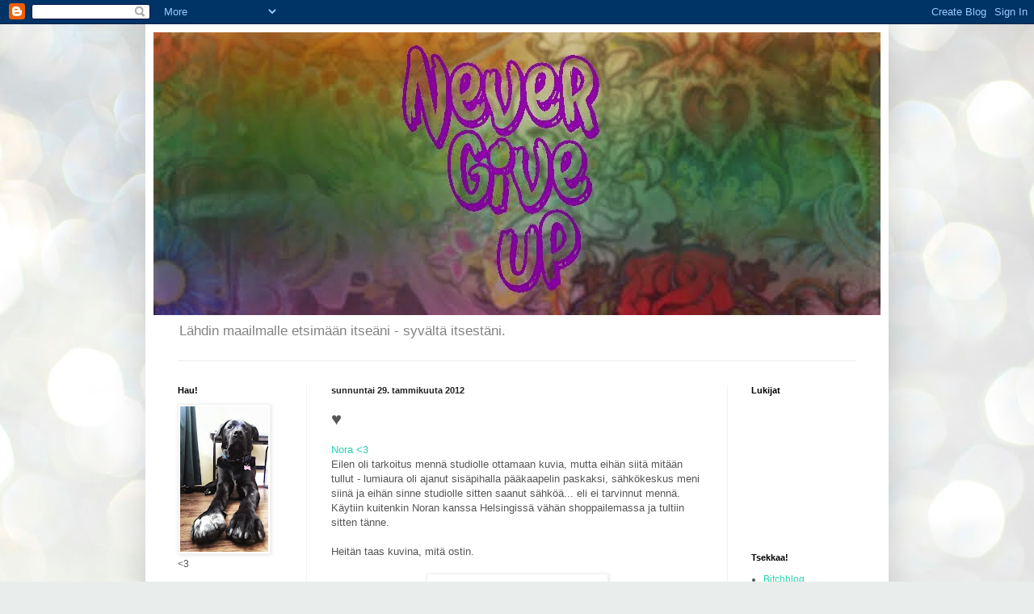

--- FILE ---
content_type: text/html; charset=UTF-8
request_url: https://ennaisfeelingdisturbed.blogspot.com/2012/01/blog-post.html
body_size: 16001
content:
<!DOCTYPE html>
<html class='v2' dir='ltr' lang='fi'>
<head>
<link href='https://www.blogger.com/static/v1/widgets/335934321-css_bundle_v2.css' rel='stylesheet' type='text/css'/>
<meta content='width=1100' name='viewport'/>
<meta content='text/html; charset=UTF-8' http-equiv='Content-Type'/>
<meta content='blogger' name='generator'/>
<link href='https://ennaisfeelingdisturbed.blogspot.com/favicon.ico' rel='icon' type='image/x-icon'/>
<link href='http://ennaisfeelingdisturbed.blogspot.com/2012/01/blog-post.html' rel='canonical'/>
<link rel="alternate" type="application/atom+xml" title="Never give up! - Atom" href="https://ennaisfeelingdisturbed.blogspot.com/feeds/posts/default" />
<link rel="alternate" type="application/rss+xml" title="Never give up! - RSS" href="https://ennaisfeelingdisturbed.blogspot.com/feeds/posts/default?alt=rss" />
<link rel="service.post" type="application/atom+xml" title="Never give up! - Atom" href="https://www.blogger.com/feeds/7805402078067446967/posts/default" />

<link rel="alternate" type="application/atom+xml" title="Never give up! - Atom" href="https://ennaisfeelingdisturbed.blogspot.com/feeds/4717900623463180686/comments/default" />
<!--Can't find substitution for tag [blog.ieCssRetrofitLinks]-->
<link href='http://4.bp.blogspot.com/-Z9j-Vj9LXFU/TyVGF4DxgvI/AAAAAAAAAdo/xV0L923PpL8/s320/IMG_6088.JPG' rel='image_src'/>
<meta content='http://ennaisfeelingdisturbed.blogspot.com/2012/01/blog-post.html' property='og:url'/>
<meta content='♥' property='og:title'/>
<meta content='Nora &lt;3  Eilen oli tarkoitus mennä studiolle ottamaan kuvia, mutta eihän siitä mitään tullut - lumiaura oli ajanut sisäpihalla pääkaapelin p...' property='og:description'/>
<meta content='//4.bp.blogspot.com/-Z9j-Vj9LXFU/TyVGF4DxgvI/AAAAAAAAAdo/xV0L923PpL8/w1200-h630-p-k-no-nu/IMG_6088.JPG' property='og:image'/>
<title>Never give up!: &#9829;</title>
<style id='page-skin-1' type='text/css'><!--
/*
-----------------------------------------------
Blogger Template Style
Name:     Simple
Designer: Blogger
URL:      www.blogger.com
----------------------------------------------- */
/* Content
----------------------------------------------- */
body {
font: normal normal 12px Arial, Tahoma, Helvetica, FreeSans, sans-serif;
color: #565656;
background: #e9edec url(//themes.googleusercontent.com/image?id=1SBilrALlXIPLRAelrnhYjgFyYa09ZeL8cdktIYuaRwQ3kEvcEX-Xz1NjKkrLjtsPxmc7) repeat fixed top center /* Credit: merrymoonmary (http://www.istockphoto.com/googleimages.php?id=10871280&platform=blogger) */;
padding: 0 40px 40px 40px;
}
html body .region-inner {
min-width: 0;
max-width: 100%;
width: auto;
}
h2 {
font-size: 22px;
}
a:link {
text-decoration:none;
color: #26d3b0;
}
a:visited {
text-decoration:none;
color: #929292;
}
a:hover {
text-decoration:underline;
color: #43ffe8;
}
.body-fauxcolumn-outer .fauxcolumn-inner {
background: transparent none repeat scroll top left;
_background-image: none;
}
.body-fauxcolumn-outer .cap-top {
position: absolute;
z-index: 1;
height: 400px;
width: 100%;
}
.body-fauxcolumn-outer .cap-top .cap-left {
width: 100%;
background: transparent none repeat-x scroll top left;
_background-image: none;
}
.content-outer {
-moz-box-shadow: 0 0 40px rgba(0, 0, 0, .15);
-webkit-box-shadow: 0 0 5px rgba(0, 0, 0, .15);
-goog-ms-box-shadow: 0 0 10px #333333;
box-shadow: 0 0 40px rgba(0, 0, 0, .15);
margin-bottom: 1px;
}
.content-inner {
padding: 10px 10px;
}
.content-inner {
background-color: #ffffff;
}
/* Header
----------------------------------------------- */
.header-outer {
background: transparent none repeat-x scroll 0 -400px;
_background-image: none;
}
.Header h1 {
font: normal normal 60px Arial, Tahoma, Helvetica, FreeSans, sans-serif;
color: #3dcaa1;
text-shadow: -1px -1px 1px rgba(0, 0, 0, .2);
}
.Header h1 a {
color: #3dcaa1;
}
.Header .description {
font-size: 140%;
color: #838383;
}
.header-inner .Header .titlewrapper {
padding: 22px 30px;
}
.header-inner .Header .descriptionwrapper {
padding: 0 30px;
}
/* Tabs
----------------------------------------------- */
.tabs-inner .section:first-child {
border-top: 1px solid #eeeeee;
}
.tabs-inner .section:first-child ul {
margin-top: -1px;
border-top: 1px solid #eeeeee;
border-left: 0 solid #eeeeee;
border-right: 0 solid #eeeeee;
}
.tabs-inner .widget ul {
background: #f8f8f8 url(https://resources.blogblog.com/blogblog/data/1kt/simple/gradients_light.png) repeat-x scroll 0 -800px;
_background-image: none;
border-bottom: 1px solid #eeeeee;
margin-top: 0;
margin-left: -30px;
margin-right: -30px;
}
.tabs-inner .widget li a {
display: inline-block;
padding: .6em 1em;
font: normal normal 14px Arial, Tahoma, Helvetica, FreeSans, sans-serif;
color: #a1a1a1;
border-left: 1px solid #ffffff;
border-right: 1px solid #eeeeee;
}
.tabs-inner .widget li:first-child a {
border-left: none;
}
.tabs-inner .widget li.selected a, .tabs-inner .widget li a:hover {
color: #000000;
background-color: #f1f1f1;
text-decoration: none;
}
/* Columns
----------------------------------------------- */
.main-outer {
border-top: 0 solid #f1f1f1;
}
.fauxcolumn-left-outer .fauxcolumn-inner {
border-right: 1px solid #f1f1f1;
}
.fauxcolumn-right-outer .fauxcolumn-inner {
border-left: 1px solid #f1f1f1;
}
/* Headings
----------------------------------------------- */
div.widget > h2,
div.widget h2.title {
margin: 0 0 1em 0;
font: normal bold 11px Arial, Tahoma, Helvetica, FreeSans, sans-serif;
color: #000000;
}
/* Widgets
----------------------------------------------- */
.widget .zippy {
color: #a1a1a1;
text-shadow: 2px 2px 1px rgba(0, 0, 0, .1);
}
.widget .popular-posts ul {
list-style: none;
}
/* Posts
----------------------------------------------- */
h2.date-header {
font: normal bold 11px Arial, Tahoma, Helvetica, FreeSans, sans-serif;
}
.date-header span {
background-color: transparent;
color: #222222;
padding: inherit;
letter-spacing: inherit;
margin: inherit;
}
.main-inner {
padding-top: 30px;
padding-bottom: 30px;
}
.main-inner .column-center-inner {
padding: 0 15px;
}
.main-inner .column-center-inner .section {
margin: 0 15px;
}
.post {
margin: 0 0 25px 0;
}
h3.post-title, .comments h4 {
font: normal normal 22px Arial, Tahoma, Helvetica, FreeSans, sans-serif;
margin: .75em 0 0;
}
.post-body {
font-size: 110%;
line-height: 1.4;
position: relative;
}
.post-body img, .post-body .tr-caption-container, .Profile img, .Image img,
.BlogList .item-thumbnail img {
padding: 2px;
background: #ffffff;
border: 1px solid #f1f1f1;
-moz-box-shadow: 1px 1px 5px rgba(0, 0, 0, .1);
-webkit-box-shadow: 1px 1px 5px rgba(0, 0, 0, .1);
box-shadow: 1px 1px 5px rgba(0, 0, 0, .1);
}
.post-body img, .post-body .tr-caption-container {
padding: 5px;
}
.post-body .tr-caption-container {
color: #222222;
}
.post-body .tr-caption-container img {
padding: 0;
background: transparent;
border: none;
-moz-box-shadow: 0 0 0 rgba(0, 0, 0, .1);
-webkit-box-shadow: 0 0 0 rgba(0, 0, 0, .1);
box-shadow: 0 0 0 rgba(0, 0, 0, .1);
}
.post-header {
margin: 0 0 1.5em;
line-height: 1.6;
font-size: 90%;
}
.post-footer {
margin: 20px -2px 0;
padding: 5px 10px;
color: #767676;
background-color: #fcfcfc;
border-bottom: 1px solid #f1f1f1;
line-height: 1.6;
font-size: 90%;
}
#comments .comment-author {
padding-top: 1.5em;
border-top: 1px solid #f1f1f1;
background-position: 0 1.5em;
}
#comments .comment-author:first-child {
padding-top: 0;
border-top: none;
}
.avatar-image-container {
margin: .2em 0 0;
}
#comments .avatar-image-container img {
border: 1px solid #f1f1f1;
}
/* Comments
----------------------------------------------- */
.comments .comments-content .icon.blog-author {
background-repeat: no-repeat;
background-image: url([data-uri]);
}
.comments .comments-content .loadmore a {
border-top: 1px solid #a1a1a1;
border-bottom: 1px solid #a1a1a1;
}
.comments .comment-thread.inline-thread {
background-color: #fcfcfc;
}
.comments .continue {
border-top: 2px solid #a1a1a1;
}
/* Accents
---------------------------------------------- */
.section-columns td.columns-cell {
border-left: 1px solid #f1f1f1;
}
.blog-pager {
background: transparent none no-repeat scroll top center;
}
.blog-pager-older-link, .home-link,
.blog-pager-newer-link {
background-color: #ffffff;
padding: 5px;
}
.footer-outer {
border-top: 0 dashed #bbbbbb;
}
/* Mobile
----------------------------------------------- */
body.mobile  {
background-size: auto;
}
.mobile .body-fauxcolumn-outer {
background: transparent none repeat scroll top left;
}
.mobile .body-fauxcolumn-outer .cap-top {
background-size: 100% auto;
}
.mobile .content-outer {
-webkit-box-shadow: 0 0 3px rgba(0, 0, 0, .15);
box-shadow: 0 0 3px rgba(0, 0, 0, .15);
}
.mobile .tabs-inner .widget ul {
margin-left: 0;
margin-right: 0;
}
.mobile .post {
margin: 0;
}
.mobile .main-inner .column-center-inner .section {
margin: 0;
}
.mobile .date-header span {
padding: 0.1em 10px;
margin: 0 -10px;
}
.mobile h3.post-title {
margin: 0;
}
.mobile .blog-pager {
background: transparent none no-repeat scroll top center;
}
.mobile .footer-outer {
border-top: none;
}
.mobile .main-inner, .mobile .footer-inner {
background-color: #ffffff;
}
.mobile-index-contents {
color: #565656;
}
.mobile-link-button {
background-color: #26d3b0;
}
.mobile-link-button a:link, .mobile-link-button a:visited {
color: #ffffff;
}
.mobile .tabs-inner .section:first-child {
border-top: none;
}
.mobile .tabs-inner .PageList .widget-content {
background-color: #f1f1f1;
color: #000000;
border-top: 1px solid #eeeeee;
border-bottom: 1px solid #eeeeee;
}
.mobile .tabs-inner .PageList .widget-content .pagelist-arrow {
border-left: 1px solid #eeeeee;
}

--></style>
<style id='template-skin-1' type='text/css'><!--
body {
min-width: 920px;
}
.content-outer, .content-fauxcolumn-outer, .region-inner {
min-width: 920px;
max-width: 920px;
_width: 920px;
}
.main-inner .columns {
padding-left: 190px;
padding-right: 190px;
}
.main-inner .fauxcolumn-center-outer {
left: 190px;
right: 190px;
/* IE6 does not respect left and right together */
_width: expression(this.parentNode.offsetWidth -
parseInt("190px") -
parseInt("190px") + 'px');
}
.main-inner .fauxcolumn-left-outer {
width: 190px;
}
.main-inner .fauxcolumn-right-outer {
width: 190px;
}
.main-inner .column-left-outer {
width: 190px;
right: 100%;
margin-left: -190px;
}
.main-inner .column-right-outer {
width: 190px;
margin-right: -190px;
}
#layout {
min-width: 0;
}
#layout .content-outer {
min-width: 0;
width: 800px;
}
#layout .region-inner {
min-width: 0;
width: auto;
}
body#layout div.add_widget {
padding: 8px;
}
body#layout div.add_widget a {
margin-left: 32px;
}
--></style>
<style>
    body {background-image:url(\/\/themes.googleusercontent.com\/image?id=1SBilrALlXIPLRAelrnhYjgFyYa09ZeL8cdktIYuaRwQ3kEvcEX-Xz1NjKkrLjtsPxmc7);}
    
@media (max-width: 200px) { body {background-image:url(\/\/themes.googleusercontent.com\/image?id=1SBilrALlXIPLRAelrnhYjgFyYa09ZeL8cdktIYuaRwQ3kEvcEX-Xz1NjKkrLjtsPxmc7&options=w200);}}
@media (max-width: 400px) and (min-width: 201px) { body {background-image:url(\/\/themes.googleusercontent.com\/image?id=1SBilrALlXIPLRAelrnhYjgFyYa09ZeL8cdktIYuaRwQ3kEvcEX-Xz1NjKkrLjtsPxmc7&options=w400);}}
@media (max-width: 800px) and (min-width: 401px) { body {background-image:url(\/\/themes.googleusercontent.com\/image?id=1SBilrALlXIPLRAelrnhYjgFyYa09ZeL8cdktIYuaRwQ3kEvcEX-Xz1NjKkrLjtsPxmc7&options=w800);}}
@media (max-width: 1200px) and (min-width: 801px) { body {background-image:url(\/\/themes.googleusercontent.com\/image?id=1SBilrALlXIPLRAelrnhYjgFyYa09ZeL8cdktIYuaRwQ3kEvcEX-Xz1NjKkrLjtsPxmc7&options=w1200);}}
/* Last tag covers anything over one higher than the previous max-size cap. */
@media (min-width: 1201px) { body {background-image:url(\/\/themes.googleusercontent.com\/image?id=1SBilrALlXIPLRAelrnhYjgFyYa09ZeL8cdktIYuaRwQ3kEvcEX-Xz1NjKkrLjtsPxmc7&options=w1600);}}
  </style>
<link href='https://www.blogger.com/dyn-css/authorization.css?targetBlogID=7805402078067446967&amp;zx=26efd4aa-6436-40c9-bdf6-af49c097d872' media='none' onload='if(media!=&#39;all&#39;)media=&#39;all&#39;' rel='stylesheet'/><noscript><link href='https://www.blogger.com/dyn-css/authorization.css?targetBlogID=7805402078067446967&amp;zx=26efd4aa-6436-40c9-bdf6-af49c097d872' rel='stylesheet'/></noscript>
<meta name='google-adsense-platform-account' content='ca-host-pub-1556223355139109'/>
<meta name='google-adsense-platform-domain' content='blogspot.com'/>

</head>
<body class='loading variant-pale'>
<div class='navbar section' id='navbar' name='Navigointipalkki'><div class='widget Navbar' data-version='1' id='Navbar1'><script type="text/javascript">
    function setAttributeOnload(object, attribute, val) {
      if(window.addEventListener) {
        window.addEventListener('load',
          function(){ object[attribute] = val; }, false);
      } else {
        window.attachEvent('onload', function(){ object[attribute] = val; });
      }
    }
  </script>
<div id="navbar-iframe-container"></div>
<script type="text/javascript" src="https://apis.google.com/js/platform.js"></script>
<script type="text/javascript">
      gapi.load("gapi.iframes:gapi.iframes.style.bubble", function() {
        if (gapi.iframes && gapi.iframes.getContext) {
          gapi.iframes.getContext().openChild({
              url: 'https://www.blogger.com/navbar/7805402078067446967?po\x3d4717900623463180686\x26origin\x3dhttps://ennaisfeelingdisturbed.blogspot.com',
              where: document.getElementById("navbar-iframe-container"),
              id: "navbar-iframe"
          });
        }
      });
    </script><script type="text/javascript">
(function() {
var script = document.createElement('script');
script.type = 'text/javascript';
script.src = '//pagead2.googlesyndication.com/pagead/js/google_top_exp.js';
var head = document.getElementsByTagName('head')[0];
if (head) {
head.appendChild(script);
}})();
</script>
</div></div>
<div class='body-fauxcolumns'>
<div class='fauxcolumn-outer body-fauxcolumn-outer'>
<div class='cap-top'>
<div class='cap-left'></div>
<div class='cap-right'></div>
</div>
<div class='fauxborder-left'>
<div class='fauxborder-right'></div>
<div class='fauxcolumn-inner'>
</div>
</div>
<div class='cap-bottom'>
<div class='cap-left'></div>
<div class='cap-right'></div>
</div>
</div>
</div>
<div class='content'>
<div class='content-fauxcolumns'>
<div class='fauxcolumn-outer content-fauxcolumn-outer'>
<div class='cap-top'>
<div class='cap-left'></div>
<div class='cap-right'></div>
</div>
<div class='fauxborder-left'>
<div class='fauxborder-right'></div>
<div class='fauxcolumn-inner'>
</div>
</div>
<div class='cap-bottom'>
<div class='cap-left'></div>
<div class='cap-right'></div>
</div>
</div>
</div>
<div class='content-outer'>
<div class='content-cap-top cap-top'>
<div class='cap-left'></div>
<div class='cap-right'></div>
</div>
<div class='fauxborder-left content-fauxborder-left'>
<div class='fauxborder-right content-fauxborder-right'></div>
<div class='content-inner'>
<header>
<div class='header-outer'>
<div class='header-cap-top cap-top'>
<div class='cap-left'></div>
<div class='cap-right'></div>
</div>
<div class='fauxborder-left header-fauxborder-left'>
<div class='fauxborder-right header-fauxborder-right'></div>
<div class='region-inner header-inner'>
<div class='header section' id='header' name='Otsikko'><div class='widget Header' data-version='1' id='Header1'>
<div id='header-inner'>
<a href='https://ennaisfeelingdisturbed.blogspot.com/' style='display: block'>
<img alt='Never give up!' height='350px; ' id='Header1_headerimg' src='https://blogger.googleusercontent.com/img/b/R29vZ2xl/AVvXsEhYBFitKkbWlK52IRmTSJo3-Z_Cwrf9u5LwbwKnqSKSDQ1g_iwTvzm_DmLQh3thXU9Ly7CvNnFtf1V7dRhLjcoutZnxgQuGvC32hZoRDpVPjsl9g24rvKZyP0hCpsj5B7DiGC0MszFRxco/s900/olbanner.jpg' style='display: block' width='900px; '/>
</a>
<div class='descriptionwrapper'>
<p class='description'><span>Lähdin maailmalle etsimään itseäni - syvältä itsestäni. </span></p>
</div>
</div>
</div></div>
</div>
</div>
<div class='header-cap-bottom cap-bottom'>
<div class='cap-left'></div>
<div class='cap-right'></div>
</div>
</div>
</header>
<div class='tabs-outer'>
<div class='tabs-cap-top cap-top'>
<div class='cap-left'></div>
<div class='cap-right'></div>
</div>
<div class='fauxborder-left tabs-fauxborder-left'>
<div class='fauxborder-right tabs-fauxborder-right'></div>
<div class='region-inner tabs-inner'>
<div class='tabs no-items section' id='crosscol' name='Kaikki sarakkeet'></div>
<div class='tabs no-items section' id='crosscol-overflow' name='Cross-Column 2'></div>
</div>
</div>
<div class='tabs-cap-bottom cap-bottom'>
<div class='cap-left'></div>
<div class='cap-right'></div>
</div>
</div>
<div class='main-outer'>
<div class='main-cap-top cap-top'>
<div class='cap-left'></div>
<div class='cap-right'></div>
</div>
<div class='fauxborder-left main-fauxborder-left'>
<div class='fauxborder-right main-fauxborder-right'></div>
<div class='region-inner main-inner'>
<div class='columns fauxcolumns'>
<div class='fauxcolumn-outer fauxcolumn-center-outer'>
<div class='cap-top'>
<div class='cap-left'></div>
<div class='cap-right'></div>
</div>
<div class='fauxborder-left'>
<div class='fauxborder-right'></div>
<div class='fauxcolumn-inner'>
</div>
</div>
<div class='cap-bottom'>
<div class='cap-left'></div>
<div class='cap-right'></div>
</div>
</div>
<div class='fauxcolumn-outer fauxcolumn-left-outer'>
<div class='cap-top'>
<div class='cap-left'></div>
<div class='cap-right'></div>
</div>
<div class='fauxborder-left'>
<div class='fauxborder-right'></div>
<div class='fauxcolumn-inner'>
</div>
</div>
<div class='cap-bottom'>
<div class='cap-left'></div>
<div class='cap-right'></div>
</div>
</div>
<div class='fauxcolumn-outer fauxcolumn-right-outer'>
<div class='cap-top'>
<div class='cap-left'></div>
<div class='cap-right'></div>
</div>
<div class='fauxborder-left'>
<div class='fauxborder-right'></div>
<div class='fauxcolumn-inner'>
</div>
</div>
<div class='cap-bottom'>
<div class='cap-left'></div>
<div class='cap-right'></div>
</div>
</div>
<!-- corrects IE6 width calculation -->
<div class='columns-inner'>
<div class='column-center-outer'>
<div class='column-center-inner'>
<div class='main section' id='main' name='Ensisijainen'><div class='widget Blog' data-version='1' id='Blog1'>
<div class='blog-posts hfeed'>

          <div class="date-outer">
        
<h2 class='date-header'><span>sunnuntai 29. tammikuuta 2012</span></h2>

          <div class="date-posts">
        
<div class='post-outer'>
<div class='post hentry uncustomized-post-template' itemprop='blogPost' itemscope='itemscope' itemtype='http://schema.org/BlogPosting'>
<meta content='http://4.bp.blogspot.com/-Z9j-Vj9LXFU/TyVGF4DxgvI/AAAAAAAAAdo/xV0L923PpL8/s320/IMG_6088.JPG' itemprop='image_url'/>
<meta content='7805402078067446967' itemprop='blogId'/>
<meta content='4717900623463180686' itemprop='postId'/>
<a name='4717900623463180686'></a>
<h3 class='post-title entry-title' itemprop='name'>
&#9829;
</h3>
<div class='post-header'>
<div class='post-header-line-1'></div>
</div>
<div class='post-body entry-content' id='post-body-4717900623463180686' itemprop='description articleBody'>
<a href="http://norasneverneverland.blogspot.com/" target="_blank">Nora &lt;3</a><br />
Eilen oli tarkoitus mennä studiolle ottamaan kuvia, mutta eihän siitä mitään tullut - lumiaura oli ajanut sisäpihalla pääkaapelin paskaksi, sähkökeskus meni siinä ja eihän sinne studiolle sitten saanut sähköä... eli ei tarvinnut mennä. Käytiin kuitenkin Noran kanssa Helsingissä vähän shoppailemassa ja tultiin sitten tänne.<br />
<br />
Heitän taas kuvina, mitä ostin.<br />
<br />
<div class="separator" style="clear: both; text-align: center;"></div><div class="separator" style="clear: both; text-align: center;"><a href="//4.bp.blogspot.com/-Z9j-Vj9LXFU/TyVGF4DxgvI/AAAAAAAAAdo/xV0L923PpL8/s1600/IMG_6088.JPG" imageanchor="1" style="margin-left: 1em; margin-right: 1em;"><img border="0" height="320" src="//4.bp.blogspot.com/-Z9j-Vj9LXFU/TyVGF4DxgvI/AAAAAAAAAdo/xV0L923PpL8/s320/IMG_6088.JPG" width="213"></a></div><div class="separator" style="clear: both; text-align: center;"><i>Sulkarannekoru, Bijou Brigitte. Tykkään kovasti.</i></div><div class="separator" style="clear: both; text-align: center;"><i><br />
</i></div><br />
<div class="separator" style="clear: both; text-align: center;">&nbsp;<a href="//3.bp.blogspot.com/-TGOYZ9lNTs8/TyVGPPLU0WI/AAAAAAAAAeA/Hn7a_-reThw/s1600/IMG_6114.JPG" imageanchor="1" style="margin-left: 1em; margin-right: 1em; text-align: left;"><img border="0" height="213" src="//3.bp.blogspot.com/-TGOYZ9lNTs8/TyVGPPLU0WI/AAAAAAAAAeA/Hn7a_-reThw/s320/IMG_6114.JPG" width="320"></a></div><div class="separator" style="clear: both; text-align: center;"><i>3 rengasparin korvissetti, Bijou Brigitte.</i></div><br />
<div class="separator" style="clear: both; text-align: center;"></div><div class="separator" style="clear: both; text-align: center;"><a href="//3.bp.blogspot.com/-Ghz5Ur6Bv1Y/TyVGUKvkIYI/AAAAAAAAAeQ/9pQEnzARoCM/s1600/IMG_6116.JPG" imageanchor="1" style="margin-left: 1em; margin-right: 1em;"><img border="0" height="213" src="//3.bp.blogspot.com/-Ghz5Ur6Bv1Y/TyVGUKvkIYI/AAAAAAAAAeQ/9pQEnzARoCM/s320/IMG_6116.JPG" width="320"></a></div><div class="separator" style="clear: both; text-align: center;"><i>Tekokuitupidennykset, Cybershop.</i></div><div class="separator" style="clear: both; text-align: center;"><i><br />
</i></div><a href="https://blogger.googleusercontent.com/img/b/R29vZ2xl/AVvXsEgAg6oyJelY454Q5LvrnyQmhdOmWCAVjR9B5-e-dXeGR9OrfhxIBd1d3-E02zmY6opvIYUDnvbZrhgITOW6YVeBIUNvor7v0JQXj29CAZPtq-7ZpTevGUYjEkv-yziAUOjwx0dGq5y4vmI/s1600/IMG_6115.JPG" imageanchor="1" style="margin-left: 1em; margin-right: 1em;"><img border="0" height="213" src="https://blogger.googleusercontent.com/img/b/R29vZ2xl/AVvXsEgAg6oyJelY454Q5LvrnyQmhdOmWCAVjR9B5-e-dXeGR9OrfhxIBd1d3-E02zmY6opvIYUDnvbZrhgITOW6YVeBIUNvor7v0JQXj29CAZPtq-7ZpTevGUYjEkv-yziAUOjwx0dGq5y4vmI/s320/IMG_6115.JPG" width="320" /></a><br />
<div class="separator" style="clear: both; text-align: center;"><i>Doll face -iltalaukku, Morticia.</i></div><div class="separator" style="clear: both; text-align: center;"><i><br />
</i></div><div class="separator" style="clear: both; text-align: center;"></div><div class="separator" style="clear: both; text-align: center;"><a href="https://blogger.googleusercontent.com/img/b/R29vZ2xl/AVvXsEhJAqW6SjUeJh50g1-hpxoLKhIAMCs-oKLrUF3Z99YBoBnCwRMf5fnzvPJo61hlmRpvyl7Zh928HEfyxMLcfUCHtoBXIZ9s4txRUSWppFtVSYBnguLcRVuOE3oucOvXP1m55UPHTBkNavc/s1600/IMG_6121.jpg" imageanchor="1" style="margin-left: 1em; margin-right: 1em;"><img border="0" height="320" src="https://blogger.googleusercontent.com/img/b/R29vZ2xl/AVvXsEhJAqW6SjUeJh50g1-hpxoLKhIAMCs-oKLrUF3Z99YBoBnCwRMf5fnzvPJo61hlmRpvyl7Zh928HEfyxMLcfUCHtoBXIZ9s4txRUSWppFtVSYBnguLcRVuOE3oucOvXP1m55UPHTBkNavc/s320/IMG_6121.jpg" width="213" /></a></div><br />
<div class="separator" style="clear: both; text-align: center;"><a href="https://blogger.googleusercontent.com/img/b/R29vZ2xl/AVvXsEiWNuHouYcwvBcPuhFJgDW2LDxLHGVxHyY9wcK4a1qXJiW5gzty2tmt2lGPhqW4PeBLOU2FN9ht9sNLN-efd5ZxwOmAc6X-FaHrwCi2WukInXNH2Pcd9dUegyGZnwfDsu0K1U3KQK1L9mE/s1600/IMG_6111.JPG" imageanchor="1" style="margin-left: 1em; margin-right: 1em;"><img border="0" height="320" src="https://blogger.googleusercontent.com/img/b/R29vZ2xl/AVvXsEiWNuHouYcwvBcPuhFJgDW2LDxLHGVxHyY9wcK4a1qXJiW5gzty2tmt2lGPhqW4PeBLOU2FN9ht9sNLN-efd5ZxwOmAc6X-FaHrwCi2WukInXNH2Pcd9dUegyGZnwfDsu0K1U3KQK1L9mE/s320/IMG_6111.JPG" width="213" /></a></div><div class="separator" style="clear: both; text-align: center;"><i>Hattu -hiuskoriste, Bijou Brigitte.</i></div><div class="separator" style="clear: both; text-align: center;"><i><br />
</i></div><div class="separator" style="clear: both; text-align: center;"><a href="//3.bp.blogspot.com/-YpphCSmpCsU/TyVGJMQAaKI/AAAAAAAAAdw/u_VuxCHRWRE/s1600/IMG_6110.JPG" imageanchor="1" style="margin-left: 1em; margin-right: 1em;"><img border="0" height="213" src="//3.bp.blogspot.com/-YpphCSmpCsU/TyVGJMQAaKI/AAAAAAAAAdw/u_VuxCHRWRE/s320/IMG_6110.JPG" width="320"></a></div><div class="separator" style="clear: both; text-align: center;"><i>Nappikaulakoru, Cybershop.</i></div><br />
<div style="text-align: center;">Lisäksi ostin vielä hameen vanhojen tansseihin ja 3 purkkia white toner -hiusväriä.</div><div style="text-align: center;"><br />
</div><div style="text-align: center;">Tultiin sitten Helsingistä mun luokse ja tehtiin vähän ruokaa ja aloteltiin.</div><div style="text-align: center;">Ruokana kasviswokkia kastikkeella ja patonkeja. Nomomom!</div><div class="separator" style="clear: both; text-align: center;"><a href="//4.bp.blogspot.com/-t57KIEWv-oY/TyVIjXVihfI/AAAAAAAAAeg/DvzO-cJJiU4/s1600/IMG_6084.JPG" imageanchor="1" style="margin-left: 1em; margin-right: 1em;"><img border="0" height="213" src="//4.bp.blogspot.com/-t57KIEWv-oY/TyVIjXVihfI/AAAAAAAAAeg/DvzO-cJJiU4/s320/IMG_6084.JPG" width="320"></a></div><div class="separator" style="clear: both; text-align: center;"><br />
</div><div class="separator" style="clear: both; text-align: center;">Poseerattiin myös Pekan kanssa:</div><div class="separator" style="clear: both; text-align: center;"><a href="https://blogger.googleusercontent.com/img/b/R29vZ2xl/AVvXsEhPmB6WxsMiPhHq7JFjMkDKbYwxq7dD6YzCQyJyBUBiA8m2f8XDowSzJIP52yScgiD8Ka28Z-7f8uo92uHmmN4DfdhzOZR-Ef8qJfT_v0aXViFiQFuwu9T8YyFoBL3HYblNP130XOt5lec/s1600/ennanoora+jee.jpg" imageanchor="1" style="margin-left: 1em; margin-right: 1em;"><img border="0" height="213" src="https://blogger.googleusercontent.com/img/b/R29vZ2xl/AVvXsEhPmB6WxsMiPhHq7JFjMkDKbYwxq7dD6YzCQyJyBUBiA8m2f8XDowSzJIP52yScgiD8Ka28Z-7f8uo92uHmmN4DfdhzOZR-Ef8qJfT_v0aXViFiQFuwu9T8YyFoBL3HYblNP130XOt5lec/s320/ennanoora+jee.jpg" width="320" /></a></div><div class="separator" style="clear: both; text-align: center;"><br />
</div><div class="separator" style="clear: both; text-align: center;">Pakko muuten hehkuttaa, noi farkut on menneet mulle viimeksi jalkaan seiskaluokan alussa. JA NYT NE MAHTUU!! Oli ihan helvetin hyvä fiilis ku kokeilin eilen piruuttani et kuinka paljon ne on vielä liian pienet ja nappi menikin kiinni eikä reisistä ollu tiukkaa :o&nbsp;</div><div class="separator" style="clear: both; text-align: center;">Oon niin ylpee!</div><div class="separator" style="clear: both; text-align: center;"><a href="https://blogger.googleusercontent.com/img/b/R29vZ2xl/AVvXsEgiRwtzVkxEOV76uzbIvytmBqj2zJB9TzRLnCmutZSHD6EIGA9SWUYxskEOfb_VLm4lkFIUrIFsZg3HN2AQ8fss6RIisYPJ39RRCYDgYZ8MTjLEAGvz18WfFzE_zVCMFSZ4JJEGrlkY_7U/s1600/llllol.jpg" imageanchor="1" style="margin-left: 1em; margin-right: 1em;"><img border="0" height="320" src="https://blogger.googleusercontent.com/img/b/R29vZ2xl/AVvXsEgiRwtzVkxEOV76uzbIvytmBqj2zJB9TzRLnCmutZSHD6EIGA9SWUYxskEOfb_VLm4lkFIUrIFsZg3HN2AQ8fss6RIisYPJ39RRCYDgYZ8MTjLEAGvz18WfFzE_zVCMFSZ4JJEGrlkY_7U/s320/llllol.jpg" width="134" /></a></div><div class="separator" style="clear: both; text-align: center;">Pidennyksetkin päässeet heti päähän.</div><div class="separator" style="clear: both; text-align: center;"><br />
</div><div class="separator" style="clear: both; text-align: left;">Perjantaina sairaalalla sain uuden astmalääkereseptin ja lausunto menee taas Kelaan, eli erityiskorvattavuus jatkuu. Selkeä astma edelleen. Ei oo kovin kivaa kyllä se.</div><div class="separator" style="clear: both; text-align: left;"><br />
</div><div class="separator" style="clear: both; text-align: left;">Sain myös kokeiluun kilpirauhaslääkkeet, jos ne auttaa huomattavasti mun oloa niin sittenhän pitää tulla siihen tulokseen, että se on se vajaatoiminta mikä mua vainoaa.</div><div class="separator" style="clear: both; text-align: left;"><br />
</div><div class="separator" style="clear: both; text-align: left;">Mutta niin, mentiin Noran kanssa sitten baareilemaan, Zoomiin, Medariin ja Klubille eksyttiin :) Sieltä sitten pizzerian kautta kotiin taksilla... saatiin taksiseuraksi kaksi jotakin parikymppistä jätkää, maksoivat 2/3 taksista niin mikäpä siinä :D</div><div class="separator" style="clear: both; text-align: left;"><br />
</div><div class="separator" style="clear: both; text-align: left;">Kiva ilta oli kyllä, näitä lisää!! &lt;3</div>
<div style='clear: both;'></div>
</div>
<div class='post-footer'>
<div class='post-footer-line post-footer-line-1'>
<span class='post-author vcard'>
Lähettänyt
<span class='fn' itemprop='author' itemscope='itemscope' itemtype='http://schema.org/Person'>
<meta content='https://www.blogger.com/profile/16302632436232996315' itemprop='url'/>
<a class='g-profile' href='https://www.blogger.com/profile/16302632436232996315' rel='author' title='author profile'>
<span itemprop='name'>Enna</span>
</a>
</span>
</span>
<span class='post-timestamp'>
klo
<meta content='http://ennaisfeelingdisturbed.blogspot.com/2012/01/blog-post.html' itemprop='url'/>
<a class='timestamp-link' href='https://ennaisfeelingdisturbed.blogspot.com/2012/01/blog-post.html' rel='bookmark' title='permanent link'><abbr class='published' itemprop='datePublished' title='2012-01-29T15:35:00+02:00'>29.1.12</abbr></a>
</span>
<span class='post-comment-link'>
</span>
<span class='post-icons'>
<span class='item-control blog-admin pid-1131632899'>
<a href='https://www.blogger.com/post-edit.g?blogID=7805402078067446967&postID=4717900623463180686&from=pencil' title='Muokkaa tekstiä'>
<img alt='' class='icon-action' height='18' src='https://resources.blogblog.com/img/icon18_edit_allbkg.gif' width='18'/>
</a>
</span>
</span>
<div class='post-share-buttons goog-inline-block'>
<a class='goog-inline-block share-button sb-email' href='https://www.blogger.com/share-post.g?blogID=7805402078067446967&postID=4717900623463180686&target=email' target='_blank' title='Kohteen lähettäminen sähköpostitse'><span class='share-button-link-text'>Kohteen lähettäminen sähköpostitse</span></a><a class='goog-inline-block share-button sb-blog' href='https://www.blogger.com/share-post.g?blogID=7805402078067446967&postID=4717900623463180686&target=blog' onclick='window.open(this.href, "_blank", "height=270,width=475"); return false;' target='_blank' title='Bloggaa tästä!'><span class='share-button-link-text'>Bloggaa tästä!</span></a><a class='goog-inline-block share-button sb-twitter' href='https://www.blogger.com/share-post.g?blogID=7805402078067446967&postID=4717900623463180686&target=twitter' target='_blank' title='Jaa X:ssä'><span class='share-button-link-text'>Jaa X:ssä</span></a><a class='goog-inline-block share-button sb-facebook' href='https://www.blogger.com/share-post.g?blogID=7805402078067446967&postID=4717900623463180686&target=facebook' onclick='window.open(this.href, "_blank", "height=430,width=640"); return false;' target='_blank' title='Jaa Facebookiin'><span class='share-button-link-text'>Jaa Facebookiin</span></a><a class='goog-inline-block share-button sb-pinterest' href='https://www.blogger.com/share-post.g?blogID=7805402078067446967&postID=4717900623463180686&target=pinterest' target='_blank' title='Jaa Pinterestiin'><span class='share-button-link-text'>Jaa Pinterestiin</span></a>
</div>
</div>
<div class='post-footer-line post-footer-line-2'>
<span class='post-labels'>
</span>
</div>
<div class='post-footer-line post-footer-line-3'>
<span class='post-location'>
</span>
</div>
</div>
</div>
<div class='comments' id='comments'>
<a name='comments'></a>
<h4>1 kommentti:</h4>
<div class='comments-content'>
<script async='async' src='' type='text/javascript'></script>
<script type='text/javascript'>
    (function() {
      var items = null;
      var msgs = null;
      var config = {};

// <![CDATA[
      var cursor = null;
      if (items && items.length > 0) {
        cursor = parseInt(items[items.length - 1].timestamp) + 1;
      }

      var bodyFromEntry = function(entry) {
        var text = (entry &&
                    ((entry.content && entry.content.$t) ||
                     (entry.summary && entry.summary.$t))) ||
            '';
        if (entry && entry.gd$extendedProperty) {
          for (var k in entry.gd$extendedProperty) {
            if (entry.gd$extendedProperty[k].name == 'blogger.contentRemoved') {
              return '<span class="deleted-comment">' + text + '</span>';
            }
          }
        }
        return text;
      }

      var parse = function(data) {
        cursor = null;
        var comments = [];
        if (data && data.feed && data.feed.entry) {
          for (var i = 0, entry; entry = data.feed.entry[i]; i++) {
            var comment = {};
            // comment ID, parsed out of the original id format
            var id = /blog-(\d+).post-(\d+)/.exec(entry.id.$t);
            comment.id = id ? id[2] : null;
            comment.body = bodyFromEntry(entry);
            comment.timestamp = Date.parse(entry.published.$t) + '';
            if (entry.author && entry.author.constructor === Array) {
              var auth = entry.author[0];
              if (auth) {
                comment.author = {
                  name: (auth.name ? auth.name.$t : undefined),
                  profileUrl: (auth.uri ? auth.uri.$t : undefined),
                  avatarUrl: (auth.gd$image ? auth.gd$image.src : undefined)
                };
              }
            }
            if (entry.link) {
              if (entry.link[2]) {
                comment.link = comment.permalink = entry.link[2].href;
              }
              if (entry.link[3]) {
                var pid = /.*comments\/default\/(\d+)\?.*/.exec(entry.link[3].href);
                if (pid && pid[1]) {
                  comment.parentId = pid[1];
                }
              }
            }
            comment.deleteclass = 'item-control blog-admin';
            if (entry.gd$extendedProperty) {
              for (var k in entry.gd$extendedProperty) {
                if (entry.gd$extendedProperty[k].name == 'blogger.itemClass') {
                  comment.deleteclass += ' ' + entry.gd$extendedProperty[k].value;
                } else if (entry.gd$extendedProperty[k].name == 'blogger.displayTime') {
                  comment.displayTime = entry.gd$extendedProperty[k].value;
                }
              }
            }
            comments.push(comment);
          }
        }
        return comments;
      };

      var paginator = function(callback) {
        if (hasMore()) {
          var url = config.feed + '?alt=json&v=2&orderby=published&reverse=false&max-results=50';
          if (cursor) {
            url += '&published-min=' + new Date(cursor).toISOString();
          }
          window.bloggercomments = function(data) {
            var parsed = parse(data);
            cursor = parsed.length < 50 ? null
                : parseInt(parsed[parsed.length - 1].timestamp) + 1
            callback(parsed);
            window.bloggercomments = null;
          }
          url += '&callback=bloggercomments';
          var script = document.createElement('script');
          script.type = 'text/javascript';
          script.src = url;
          document.getElementsByTagName('head')[0].appendChild(script);
        }
      };
      var hasMore = function() {
        return !!cursor;
      };
      var getMeta = function(key, comment) {
        if ('iswriter' == key) {
          var matches = !!comment.author
              && comment.author.name == config.authorName
              && comment.author.profileUrl == config.authorUrl;
          return matches ? 'true' : '';
        } else if ('deletelink' == key) {
          return config.baseUri + '/comment/delete/'
               + config.blogId + '/' + comment.id;
        } else if ('deleteclass' == key) {
          return comment.deleteclass;
        }
        return '';
      };

      var replybox = null;
      var replyUrlParts = null;
      var replyParent = undefined;

      var onReply = function(commentId, domId) {
        if (replybox == null) {
          // lazily cache replybox, and adjust to suit this style:
          replybox = document.getElementById('comment-editor');
          if (replybox != null) {
            replybox.height = '250px';
            replybox.style.display = 'block';
            replyUrlParts = replybox.src.split('#');
          }
        }
        if (replybox && (commentId !== replyParent)) {
          replybox.src = '';
          document.getElementById(domId).insertBefore(replybox, null);
          replybox.src = replyUrlParts[0]
              + (commentId ? '&parentID=' + commentId : '')
              + '#' + replyUrlParts[1];
          replyParent = commentId;
        }
      };

      var hash = (window.location.hash || '#').substring(1);
      var startThread, targetComment;
      if (/^comment-form_/.test(hash)) {
        startThread = hash.substring('comment-form_'.length);
      } else if (/^c[0-9]+$/.test(hash)) {
        targetComment = hash.substring(1);
      }

      // Configure commenting API:
      var configJso = {
        'maxDepth': config.maxThreadDepth
      };
      var provider = {
        'id': config.postId,
        'data': items,
        'loadNext': paginator,
        'hasMore': hasMore,
        'getMeta': getMeta,
        'onReply': onReply,
        'rendered': true,
        'initComment': targetComment,
        'initReplyThread': startThread,
        'config': configJso,
        'messages': msgs
      };

      var render = function() {
        if (window.goog && window.goog.comments) {
          var holder = document.getElementById('comment-holder');
          window.goog.comments.render(holder, provider);
        }
      };

      // render now, or queue to render when library loads:
      if (window.goog && window.goog.comments) {
        render();
      } else {
        window.goog = window.goog || {};
        window.goog.comments = window.goog.comments || {};
        window.goog.comments.loadQueue = window.goog.comments.loadQueue || [];
        window.goog.comments.loadQueue.push(render);
      }
    })();
// ]]>
  </script>
<div id='comment-holder'>
<div class="comment-thread toplevel-thread"><ol id="top-ra"><li class="comment" id="c6665331174379668535"><div class="avatar-image-container"><img src="//blogger.googleusercontent.com/img/b/R29vZ2xl/AVvXsEiwNfoX3R4WMg_WPkmaQOiXt1eUOIwYfwlWwOkx0yT8IhVNvcwEigDaj1243RpvbOPYz8_v3ZZjiYcaItuhq2AxavN5HL83IJwgyhCHzFP0H1K7GCPwXU2Yzhwk2pZZkQ/s45-c/1000273_10201434978458174_1350451602_n.jpg" alt=""/></div><div class="comment-block"><div class="comment-header"><cite class="user"><a href="https://www.blogger.com/profile/09893720055362530683" rel="nofollow">Noora Maria</a></cite><span class="icon user "></span><span class="datetime secondary-text"><a rel="nofollow" href="https://ennaisfeelingdisturbed.blogspot.com/2012/01/blog-post.html?showComment=1327865495875#c6665331174379668535">29. tammikuuta 2012 klo 21.31</a></span></div><p class="comment-content">!! &lt;3</p><span class="comment-actions secondary-text"><a class="comment-reply" target="_self" data-comment-id="6665331174379668535">Vastaa</a><span class="item-control blog-admin blog-admin pid-1250880786"><a target="_self" href="https://www.blogger.com/comment/delete/7805402078067446967/6665331174379668535">Poista</a></span></span></div><div class="comment-replies"><div id="c6665331174379668535-rt" class="comment-thread inline-thread hidden"><span class="thread-toggle thread-expanded"><span class="thread-arrow"></span><span class="thread-count"><a target="_self">Vastaukset</a></span></span><ol id="c6665331174379668535-ra" class="thread-chrome thread-expanded"><div></div><div id="c6665331174379668535-continue" class="continue"><a class="comment-reply" target="_self" data-comment-id="6665331174379668535">Vastaa</a></div></ol></div></div><div class="comment-replybox-single" id="c6665331174379668535-ce"></div></li></ol><div id="top-continue" class="continue"><a class="comment-reply" target="_self">Lisää kommentti</a></div><div class="comment-replybox-thread" id="top-ce"></div><div class="loadmore hidden" data-post-id="4717900623463180686"><a target="_self">Lataa lisää...</a></div></div>
</div>
</div>
<p class='comment-footer'>
<div class='comment-form'>
<a name='comment-form'></a>
<p>
</p>
<a href='https://www.blogger.com/comment/frame/7805402078067446967?po=4717900623463180686&hl=fi&saa=85391&origin=https://ennaisfeelingdisturbed.blogspot.com' id='comment-editor-src'></a>
<iframe allowtransparency='true' class='blogger-iframe-colorize blogger-comment-from-post' frameborder='0' height='410px' id='comment-editor' name='comment-editor' src='' width='100%'></iframe>
<script src='https://www.blogger.com/static/v1/jsbin/2830521187-comment_from_post_iframe.js' type='text/javascript'></script>
<script type='text/javascript'>
      BLOG_CMT_createIframe('https://www.blogger.com/rpc_relay.html');
    </script>
</div>
</p>
<div id='backlinks-container'>
<div id='Blog1_backlinks-container'>
</div>
</div>
</div>
</div>

        </div></div>
      
</div>
<div class='blog-pager' id='blog-pager'>
<span id='blog-pager-newer-link'>
<a class='blog-pager-newer-link' href='https://ennaisfeelingdisturbed.blogspot.com/2012/02/sick.html' id='Blog1_blog-pager-newer-link' title='Uudempi teksti'>Uudempi teksti</a>
</span>
<span id='blog-pager-older-link'>
<a class='blog-pager-older-link' href='https://ennaisfeelingdisturbed.blogspot.com/2012/01/rip.html' id='Blog1_blog-pager-older-link' title='Vanhempi viesti'>Vanhempi viesti</a>
</span>
<a class='home-link' href='https://ennaisfeelingdisturbed.blogspot.com/'>Etusivu</a>
</div>
<div class='clear'></div>
<div class='post-feeds'>
<div class='feed-links'>
Tilaa:
<a class='feed-link' href='https://ennaisfeelingdisturbed.blogspot.com/feeds/4717900623463180686/comments/default' target='_blank' type='application/atom+xml'>Lähetä kommentteja (Atom)</a>
</div>
</div>
</div></div>
</div>
</div>
<div class='column-left-outer'>
<div class='column-left-inner'>
<aside>
<div class='sidebar section' id='sidebar-left-1'><div class='widget Image' data-version='1' id='Image2'>
<h2>Hau!</h2>
<div class='widget-content'>
<img alt='Hau!' height='180' id='Image2_img' src='https://blogger.googleusercontent.com/img/b/R29vZ2xl/AVvXsEhtmpHuQTCUn2KlRNKl5w-TI6PgXl4jtTIs9wtPKybF29neVDxTvvsK6fiheva27IuzU3SfpxRaBYrZsmy-oS4ban4jzQjHKrg6-SMNCsGzpcqRXe0B_DktVfsSKK1m1uKly3MkVP1JdyY/s180/rrreksuuu.jpg' width='109'/>
<br/>
<span class='caption'><3</span>
</div>
<div class='clear'></div>
</div><div class='widget PageList' data-version='1' id='PageList1'>
<h2>Sivut</h2>
<div class='widget-content'>
<ul>
<li>
<a href='https://ennaisfeelingdisturbed.blogspot.com/'>Etusivu</a>
</li>
<li>
<a href='https://ennaisfeelingdisturbed.blogspot.com/p/sakkiolio.html'>Säkkiolio</a>
</li>
</ul>
<div class='clear'></div>
</div>
</div><div class='widget Image' data-version='1' id='Image1'>
<h2>Kaiken takana on nainen</h2>
<div class='widget-content'>
<img alt='Kaiken takana on nainen' height='153' id='Image1_img' src='https://blogger.googleusercontent.com/img/b/R29vZ2xl/AVvXsEit0hFKd4nOPCap5NWq7Lcp48fy6iilBLUb9gHkSNLdkQQoNH247CtBUEjz9kYHzGj7B2qb-3i3vbrnzIMgHk1v4N3EiHg5GnZwMp3FLsG4Vzbhyphenhyphen6AQ2Abwx44cgHrxrnBQEGIefC4Au4U/s180/1010608_10151754719994100_430750735_n.jpg' width='180'/>
<br/>
<span class='caption'>Meitsi!</span>
</div>
<div class='clear'></div>
</div><div class='widget Profile' data-version='1' id='Profile1'>
<h2>Tietoja minusta</h2>
<div class='widget-content'>
<a href='https://www.blogger.com/profile/16302632436232996315'><img alt='Oma kuva' class='profile-img' height='80' src='//blogger.googleusercontent.com/img/b/R29vZ2xl/AVvXsEimUg6Cu4Eh5NfWtabV9WhtAVHZybaca4KrmuHXgwUxogNWdmO65OSUwSlVY1VzvN_10eolap73MYyAFTx9nrhwqpwLA7A_ogsVL6O6Kwn63TL-SURoNTkrSeCZbEbZdg/s220/eeee.jpg' width='46'/></a>
<dl class='profile-datablock'>
<dt class='profile-data'>
<a class='profile-name-link g-profile' href='https://www.blogger.com/profile/16302632436232996315' rel='author' style='background-image: url(//www.blogger.com/img/logo-16.png);'>
Enna
</a>
</dt>
<dd class='profile-textblock'>Joskus ovat hauskaksi sanoneet. ;D </dd>
</dl>
<a class='profile-link' href='https://www.blogger.com/profile/16302632436232996315' rel='author'>Tarkastele profiilia</a>
<div class='clear'></div>
</div>
</div></div>
</aside>
</div>
</div>
<div class='column-right-outer'>
<div class='column-right-inner'>
<aside>
<div class='sidebar section' id='sidebar-right-1'><div class='widget Followers' data-version='1' id='Followers1'>
<h2 class='title'>Lukijat</h2>
<div class='widget-content'>
<div id='Followers1-wrapper'>
<div style='margin-right:2px;'>
<div><script type="text/javascript" src="https://apis.google.com/js/platform.js"></script>
<div id="followers-iframe-container"></div>
<script type="text/javascript">
    window.followersIframe = null;
    function followersIframeOpen(url) {
      gapi.load("gapi.iframes", function() {
        if (gapi.iframes && gapi.iframes.getContext) {
          window.followersIframe = gapi.iframes.getContext().openChild({
            url: url,
            where: document.getElementById("followers-iframe-container"),
            messageHandlersFilter: gapi.iframes.CROSS_ORIGIN_IFRAMES_FILTER,
            messageHandlers: {
              '_ready': function(obj) {
                window.followersIframe.getIframeEl().height = obj.height;
              },
              'reset': function() {
                window.followersIframe.close();
                followersIframeOpen("https://www.blogger.com/followers/frame/7805402078067446967?colors\x3dCgt0cmFuc3BhcmVudBILdHJhbnNwYXJlbnQaByM1NjU2NTYiByMyNmQzYjAqByNmZmZmZmYyByMwMDAwMDA6ByM1NjU2NTZCByMyNmQzYjBKByNhMWExYTFSByMyNmQzYjBaC3RyYW5zcGFyZW50\x26pageSize\x3d21\x26hl\x3dfi\x26origin\x3dhttps://ennaisfeelingdisturbed.blogspot.com");
              },
              'open': function(url) {
                window.followersIframe.close();
                followersIframeOpen(url);
              }
            }
          });
        }
      });
    }
    followersIframeOpen("https://www.blogger.com/followers/frame/7805402078067446967?colors\x3dCgt0cmFuc3BhcmVudBILdHJhbnNwYXJlbnQaByM1NjU2NTYiByMyNmQzYjAqByNmZmZmZmYyByMwMDAwMDA6ByM1NjU2NTZCByMyNmQzYjBKByNhMWExYTFSByMyNmQzYjBaC3RyYW5zcGFyZW50\x26pageSize\x3d21\x26hl\x3dfi\x26origin\x3dhttps://ennaisfeelingdisturbed.blogspot.com");
  </script></div>
</div>
</div>
<div class='clear'></div>
</div>
</div><div class='widget LinkList' data-version='1' id='LinkList1'>
<h2>Tsekkaa!</h2>
<div class='widget-content'>
<ul>
<li><a href='http://bitchlita.blogspot.com/'>Bitchblog</a></li>
<li><a href='http://anskiize.blogspot.fi/'>Seasons in the sun</a></li>
<li><a href='http://norasneverneverland.blogspot.fi/'>Nora's Never Never Land</a></li>
</ul>
<div class='clear'></div>
</div>
</div><div class='widget BlogArchive' data-version='1' id='BlogArchive1'>
<h2>Blogiarkisto</h2>
<div class='widget-content'>
<div id='ArchiveList'>
<div id='BlogArchive1_ArchiveList'>
<ul class='hierarchy'>
<li class='archivedate collapsed'>
<a class='toggle' href='javascript:void(0)'>
<span class='zippy'>

        &#9658;&#160;
      
</span>
</a>
<a class='post-count-link' href='https://ennaisfeelingdisturbed.blogspot.com/2014/'>
2014
</a>
<span class='post-count' dir='ltr'>(7)</span>
<ul class='hierarchy'>
<li class='archivedate collapsed'>
<a class='toggle' href='javascript:void(0)'>
<span class='zippy'>

        &#9658;&#160;
      
</span>
</a>
<a class='post-count-link' href='https://ennaisfeelingdisturbed.blogspot.com/2014/06/'>
kesäkuuta
</a>
<span class='post-count' dir='ltr'>(1)</span>
</li>
</ul>
<ul class='hierarchy'>
<li class='archivedate collapsed'>
<a class='toggle' href='javascript:void(0)'>
<span class='zippy'>

        &#9658;&#160;
      
</span>
</a>
<a class='post-count-link' href='https://ennaisfeelingdisturbed.blogspot.com/2014/05/'>
toukokuuta
</a>
<span class='post-count' dir='ltr'>(1)</span>
</li>
</ul>
<ul class='hierarchy'>
<li class='archivedate collapsed'>
<a class='toggle' href='javascript:void(0)'>
<span class='zippy'>

        &#9658;&#160;
      
</span>
</a>
<a class='post-count-link' href='https://ennaisfeelingdisturbed.blogspot.com/2014/04/'>
huhtikuuta
</a>
<span class='post-count' dir='ltr'>(1)</span>
</li>
</ul>
<ul class='hierarchy'>
<li class='archivedate collapsed'>
<a class='toggle' href='javascript:void(0)'>
<span class='zippy'>

        &#9658;&#160;
      
</span>
</a>
<a class='post-count-link' href='https://ennaisfeelingdisturbed.blogspot.com/2014/03/'>
maaliskuuta
</a>
<span class='post-count' dir='ltr'>(1)</span>
</li>
</ul>
<ul class='hierarchy'>
<li class='archivedate collapsed'>
<a class='toggle' href='javascript:void(0)'>
<span class='zippy'>

        &#9658;&#160;
      
</span>
</a>
<a class='post-count-link' href='https://ennaisfeelingdisturbed.blogspot.com/2014/01/'>
tammikuuta
</a>
<span class='post-count' dir='ltr'>(3)</span>
</li>
</ul>
</li>
</ul>
<ul class='hierarchy'>
<li class='archivedate collapsed'>
<a class='toggle' href='javascript:void(0)'>
<span class='zippy'>

        &#9658;&#160;
      
</span>
</a>
<a class='post-count-link' href='https://ennaisfeelingdisturbed.blogspot.com/2013/'>
2013
</a>
<span class='post-count' dir='ltr'>(55)</span>
<ul class='hierarchy'>
<li class='archivedate collapsed'>
<a class='toggle' href='javascript:void(0)'>
<span class='zippy'>

        &#9658;&#160;
      
</span>
</a>
<a class='post-count-link' href='https://ennaisfeelingdisturbed.blogspot.com/2013/12/'>
joulukuuta
</a>
<span class='post-count' dir='ltr'>(6)</span>
</li>
</ul>
<ul class='hierarchy'>
<li class='archivedate collapsed'>
<a class='toggle' href='javascript:void(0)'>
<span class='zippy'>

        &#9658;&#160;
      
</span>
</a>
<a class='post-count-link' href='https://ennaisfeelingdisturbed.blogspot.com/2013/11/'>
marraskuuta
</a>
<span class='post-count' dir='ltr'>(3)</span>
</li>
</ul>
<ul class='hierarchy'>
<li class='archivedate collapsed'>
<a class='toggle' href='javascript:void(0)'>
<span class='zippy'>

        &#9658;&#160;
      
</span>
</a>
<a class='post-count-link' href='https://ennaisfeelingdisturbed.blogspot.com/2013/10/'>
lokakuuta
</a>
<span class='post-count' dir='ltr'>(2)</span>
</li>
</ul>
<ul class='hierarchy'>
<li class='archivedate collapsed'>
<a class='toggle' href='javascript:void(0)'>
<span class='zippy'>

        &#9658;&#160;
      
</span>
</a>
<a class='post-count-link' href='https://ennaisfeelingdisturbed.blogspot.com/2013/09/'>
syyskuuta
</a>
<span class='post-count' dir='ltr'>(1)</span>
</li>
</ul>
<ul class='hierarchy'>
<li class='archivedate collapsed'>
<a class='toggle' href='javascript:void(0)'>
<span class='zippy'>

        &#9658;&#160;
      
</span>
</a>
<a class='post-count-link' href='https://ennaisfeelingdisturbed.blogspot.com/2013/08/'>
elokuuta
</a>
<span class='post-count' dir='ltr'>(6)</span>
</li>
</ul>
<ul class='hierarchy'>
<li class='archivedate collapsed'>
<a class='toggle' href='javascript:void(0)'>
<span class='zippy'>

        &#9658;&#160;
      
</span>
</a>
<a class='post-count-link' href='https://ennaisfeelingdisturbed.blogspot.com/2013/07/'>
heinäkuuta
</a>
<span class='post-count' dir='ltr'>(5)</span>
</li>
</ul>
<ul class='hierarchy'>
<li class='archivedate collapsed'>
<a class='toggle' href='javascript:void(0)'>
<span class='zippy'>

        &#9658;&#160;
      
</span>
</a>
<a class='post-count-link' href='https://ennaisfeelingdisturbed.blogspot.com/2013/06/'>
kesäkuuta
</a>
<span class='post-count' dir='ltr'>(8)</span>
</li>
</ul>
<ul class='hierarchy'>
<li class='archivedate collapsed'>
<a class='toggle' href='javascript:void(0)'>
<span class='zippy'>

        &#9658;&#160;
      
</span>
</a>
<a class='post-count-link' href='https://ennaisfeelingdisturbed.blogspot.com/2013/05/'>
toukokuuta
</a>
<span class='post-count' dir='ltr'>(5)</span>
</li>
</ul>
<ul class='hierarchy'>
<li class='archivedate collapsed'>
<a class='toggle' href='javascript:void(0)'>
<span class='zippy'>

        &#9658;&#160;
      
</span>
</a>
<a class='post-count-link' href='https://ennaisfeelingdisturbed.blogspot.com/2013/04/'>
huhtikuuta
</a>
<span class='post-count' dir='ltr'>(6)</span>
</li>
</ul>
<ul class='hierarchy'>
<li class='archivedate collapsed'>
<a class='toggle' href='javascript:void(0)'>
<span class='zippy'>

        &#9658;&#160;
      
</span>
</a>
<a class='post-count-link' href='https://ennaisfeelingdisturbed.blogspot.com/2013/03/'>
maaliskuuta
</a>
<span class='post-count' dir='ltr'>(8)</span>
</li>
</ul>
<ul class='hierarchy'>
<li class='archivedate collapsed'>
<a class='toggle' href='javascript:void(0)'>
<span class='zippy'>

        &#9658;&#160;
      
</span>
</a>
<a class='post-count-link' href='https://ennaisfeelingdisturbed.blogspot.com/2013/02/'>
helmikuuta
</a>
<span class='post-count' dir='ltr'>(2)</span>
</li>
</ul>
<ul class='hierarchy'>
<li class='archivedate collapsed'>
<a class='toggle' href='javascript:void(0)'>
<span class='zippy'>

        &#9658;&#160;
      
</span>
</a>
<a class='post-count-link' href='https://ennaisfeelingdisturbed.blogspot.com/2013/01/'>
tammikuuta
</a>
<span class='post-count' dir='ltr'>(3)</span>
</li>
</ul>
</li>
</ul>
<ul class='hierarchy'>
<li class='archivedate expanded'>
<a class='toggle' href='javascript:void(0)'>
<span class='zippy toggle-open'>

        &#9660;&#160;
      
</span>
</a>
<a class='post-count-link' href='https://ennaisfeelingdisturbed.blogspot.com/2012/'>
2012
</a>
<span class='post-count' dir='ltr'>(97)</span>
<ul class='hierarchy'>
<li class='archivedate collapsed'>
<a class='toggle' href='javascript:void(0)'>
<span class='zippy'>

        &#9658;&#160;
      
</span>
</a>
<a class='post-count-link' href='https://ennaisfeelingdisturbed.blogspot.com/2012/12/'>
joulukuuta
</a>
<span class='post-count' dir='ltr'>(4)</span>
</li>
</ul>
<ul class='hierarchy'>
<li class='archivedate collapsed'>
<a class='toggle' href='javascript:void(0)'>
<span class='zippy'>

        &#9658;&#160;
      
</span>
</a>
<a class='post-count-link' href='https://ennaisfeelingdisturbed.blogspot.com/2012/11/'>
marraskuuta
</a>
<span class='post-count' dir='ltr'>(5)</span>
</li>
</ul>
<ul class='hierarchy'>
<li class='archivedate collapsed'>
<a class='toggle' href='javascript:void(0)'>
<span class='zippy'>

        &#9658;&#160;
      
</span>
</a>
<a class='post-count-link' href='https://ennaisfeelingdisturbed.blogspot.com/2012/10/'>
lokakuuta
</a>
<span class='post-count' dir='ltr'>(6)</span>
</li>
</ul>
<ul class='hierarchy'>
<li class='archivedate collapsed'>
<a class='toggle' href='javascript:void(0)'>
<span class='zippy'>

        &#9658;&#160;
      
</span>
</a>
<a class='post-count-link' href='https://ennaisfeelingdisturbed.blogspot.com/2012/09/'>
syyskuuta
</a>
<span class='post-count' dir='ltr'>(4)</span>
</li>
</ul>
<ul class='hierarchy'>
<li class='archivedate collapsed'>
<a class='toggle' href='javascript:void(0)'>
<span class='zippy'>

        &#9658;&#160;
      
</span>
</a>
<a class='post-count-link' href='https://ennaisfeelingdisturbed.blogspot.com/2012/08/'>
elokuuta
</a>
<span class='post-count' dir='ltr'>(3)</span>
</li>
</ul>
<ul class='hierarchy'>
<li class='archivedate collapsed'>
<a class='toggle' href='javascript:void(0)'>
<span class='zippy'>

        &#9658;&#160;
      
</span>
</a>
<a class='post-count-link' href='https://ennaisfeelingdisturbed.blogspot.com/2012/07/'>
heinäkuuta
</a>
<span class='post-count' dir='ltr'>(5)</span>
</li>
</ul>
<ul class='hierarchy'>
<li class='archivedate collapsed'>
<a class='toggle' href='javascript:void(0)'>
<span class='zippy'>

        &#9658;&#160;
      
</span>
</a>
<a class='post-count-link' href='https://ennaisfeelingdisturbed.blogspot.com/2012/06/'>
kesäkuuta
</a>
<span class='post-count' dir='ltr'>(8)</span>
</li>
</ul>
<ul class='hierarchy'>
<li class='archivedate collapsed'>
<a class='toggle' href='javascript:void(0)'>
<span class='zippy'>

        &#9658;&#160;
      
</span>
</a>
<a class='post-count-link' href='https://ennaisfeelingdisturbed.blogspot.com/2012/05/'>
toukokuuta
</a>
<span class='post-count' dir='ltr'>(12)</span>
</li>
</ul>
<ul class='hierarchy'>
<li class='archivedate collapsed'>
<a class='toggle' href='javascript:void(0)'>
<span class='zippy'>

        &#9658;&#160;
      
</span>
</a>
<a class='post-count-link' href='https://ennaisfeelingdisturbed.blogspot.com/2012/04/'>
huhtikuuta
</a>
<span class='post-count' dir='ltr'>(14)</span>
</li>
</ul>
<ul class='hierarchy'>
<li class='archivedate collapsed'>
<a class='toggle' href='javascript:void(0)'>
<span class='zippy'>

        &#9658;&#160;
      
</span>
</a>
<a class='post-count-link' href='https://ennaisfeelingdisturbed.blogspot.com/2012/03/'>
maaliskuuta
</a>
<span class='post-count' dir='ltr'>(13)</span>
</li>
</ul>
<ul class='hierarchy'>
<li class='archivedate collapsed'>
<a class='toggle' href='javascript:void(0)'>
<span class='zippy'>

        &#9658;&#160;
      
</span>
</a>
<a class='post-count-link' href='https://ennaisfeelingdisturbed.blogspot.com/2012/02/'>
helmikuuta
</a>
<span class='post-count' dir='ltr'>(6)</span>
</li>
</ul>
<ul class='hierarchy'>
<li class='archivedate expanded'>
<a class='toggle' href='javascript:void(0)'>
<span class='zippy toggle-open'>

        &#9660;&#160;
      
</span>
</a>
<a class='post-count-link' href='https://ennaisfeelingdisturbed.blogspot.com/2012/01/'>
tammikuuta
</a>
<span class='post-count' dir='ltr'>(17)</span>
<ul class='posts'>
<li><a href='https://ennaisfeelingdisturbed.blogspot.com/2012/01/blog-post.html'>&#9829;</a></li>
<li><a href='https://ennaisfeelingdisturbed.blogspot.com/2012/01/rip.html'>RIP</a></li>
<li><a href='https://ennaisfeelingdisturbed.blogspot.com/2012/01/kappas.html'>Kappas</a></li>
<li><a href='https://ennaisfeelingdisturbed.blogspot.com/2012/01/huomisaamuksi.html'>Huomisaamuksi</a></li>
<li><a href='https://ennaisfeelingdisturbed.blogspot.com/2012/01/photography.html'>Photography</a></li>
<li><a href='https://ennaisfeelingdisturbed.blogspot.com/2012/01/friday-13th.html'>Friday 13th</a></li>
<li><a href='https://ennaisfeelingdisturbed.blogspot.com/2012/01/kateus.html'>KATEUS !!!!!!!!!!!!!!!!!!!!!!!!!!!!!!!!!!!!!!!!!!!...</a></li>
<li><a href='https://ennaisfeelingdisturbed.blogspot.com/2012/01/im-hating-tuesday.html'>I&#39;m hating tuesday...</a></li>
<li><a href='https://ennaisfeelingdisturbed.blogspot.com/2012/01/fuckin-monday.html'>Fuckin&#39; monday...</a></li>
<li><a href='https://ennaisfeelingdisturbed.blogspot.com/2012/01/easy-sunday.html'>Easy sunday</a></li>
<li><a href='https://ennaisfeelingdisturbed.blogspot.com/2012/01/huoh.html'>Huoh</a></li>
<li><a href='https://ennaisfeelingdisturbed.blogspot.com/2012/01/paivan-positiiviset.html'>Päivän positiiviset</a></li>
<li><a href='https://ennaisfeelingdisturbed.blogspot.com/2012/01/skole-alko-niinq.html'>Skole alko niinq</a></li>
<li><a href='https://ennaisfeelingdisturbed.blogspot.com/2012/01/ajatukset.html'>Ajatukset</a></li>
<li><a href='https://ennaisfeelingdisturbed.blogspot.com/2012/01/loma.html'>Loma :(</a></li>
<li><a href='https://ennaisfeelingdisturbed.blogspot.com/2012/01/shoppailua-vol-2.html'>Shoppailua vol 2</a></li>
<li><a href='https://ennaisfeelingdisturbed.blogspot.com/2012/01/uv-11-12.html'>UV 11 - 12</a></li>
</ul>
</li>
</ul>
</li>
</ul>
<ul class='hierarchy'>
<li class='archivedate collapsed'>
<a class='toggle' href='javascript:void(0)'>
<span class='zippy'>

        &#9658;&#160;
      
</span>
</a>
<a class='post-count-link' href='https://ennaisfeelingdisturbed.blogspot.com/2011/'>
2011
</a>
<span class='post-count' dir='ltr'>(78)</span>
<ul class='hierarchy'>
<li class='archivedate collapsed'>
<a class='toggle' href='javascript:void(0)'>
<span class='zippy'>

        &#9658;&#160;
      
</span>
</a>
<a class='post-count-link' href='https://ennaisfeelingdisturbed.blogspot.com/2011/12/'>
joulukuuta
</a>
<span class='post-count' dir='ltr'>(12)</span>
</li>
</ul>
<ul class='hierarchy'>
<li class='archivedate collapsed'>
<a class='toggle' href='javascript:void(0)'>
<span class='zippy'>

        &#9658;&#160;
      
</span>
</a>
<a class='post-count-link' href='https://ennaisfeelingdisturbed.blogspot.com/2011/11/'>
marraskuuta
</a>
<span class='post-count' dir='ltr'>(9)</span>
</li>
</ul>
<ul class='hierarchy'>
<li class='archivedate collapsed'>
<a class='toggle' href='javascript:void(0)'>
<span class='zippy'>

        &#9658;&#160;
      
</span>
</a>
<a class='post-count-link' href='https://ennaisfeelingdisturbed.blogspot.com/2011/10/'>
lokakuuta
</a>
<span class='post-count' dir='ltr'>(6)</span>
</li>
</ul>
<ul class='hierarchy'>
<li class='archivedate collapsed'>
<a class='toggle' href='javascript:void(0)'>
<span class='zippy'>

        &#9658;&#160;
      
</span>
</a>
<a class='post-count-link' href='https://ennaisfeelingdisturbed.blogspot.com/2011/09/'>
syyskuuta
</a>
<span class='post-count' dir='ltr'>(4)</span>
</li>
</ul>
<ul class='hierarchy'>
<li class='archivedate collapsed'>
<a class='toggle' href='javascript:void(0)'>
<span class='zippy'>

        &#9658;&#160;
      
</span>
</a>
<a class='post-count-link' href='https://ennaisfeelingdisturbed.blogspot.com/2011/08/'>
elokuuta
</a>
<span class='post-count' dir='ltr'>(2)</span>
</li>
</ul>
<ul class='hierarchy'>
<li class='archivedate collapsed'>
<a class='toggle' href='javascript:void(0)'>
<span class='zippy'>

        &#9658;&#160;
      
</span>
</a>
<a class='post-count-link' href='https://ennaisfeelingdisturbed.blogspot.com/2011/07/'>
heinäkuuta
</a>
<span class='post-count' dir='ltr'>(4)</span>
</li>
</ul>
<ul class='hierarchy'>
<li class='archivedate collapsed'>
<a class='toggle' href='javascript:void(0)'>
<span class='zippy'>

        &#9658;&#160;
      
</span>
</a>
<a class='post-count-link' href='https://ennaisfeelingdisturbed.blogspot.com/2011/06/'>
kesäkuuta
</a>
<span class='post-count' dir='ltr'>(6)</span>
</li>
</ul>
<ul class='hierarchy'>
<li class='archivedate collapsed'>
<a class='toggle' href='javascript:void(0)'>
<span class='zippy'>

        &#9658;&#160;
      
</span>
</a>
<a class='post-count-link' href='https://ennaisfeelingdisturbed.blogspot.com/2011/05/'>
toukokuuta
</a>
<span class='post-count' dir='ltr'>(5)</span>
</li>
</ul>
<ul class='hierarchy'>
<li class='archivedate collapsed'>
<a class='toggle' href='javascript:void(0)'>
<span class='zippy'>

        &#9658;&#160;
      
</span>
</a>
<a class='post-count-link' href='https://ennaisfeelingdisturbed.blogspot.com/2011/04/'>
huhtikuuta
</a>
<span class='post-count' dir='ltr'>(7)</span>
</li>
</ul>
<ul class='hierarchy'>
<li class='archivedate collapsed'>
<a class='toggle' href='javascript:void(0)'>
<span class='zippy'>

        &#9658;&#160;
      
</span>
</a>
<a class='post-count-link' href='https://ennaisfeelingdisturbed.blogspot.com/2011/03/'>
maaliskuuta
</a>
<span class='post-count' dir='ltr'>(6)</span>
</li>
</ul>
<ul class='hierarchy'>
<li class='archivedate collapsed'>
<a class='toggle' href='javascript:void(0)'>
<span class='zippy'>

        &#9658;&#160;
      
</span>
</a>
<a class='post-count-link' href='https://ennaisfeelingdisturbed.blogspot.com/2011/02/'>
helmikuuta
</a>
<span class='post-count' dir='ltr'>(8)</span>
</li>
</ul>
<ul class='hierarchy'>
<li class='archivedate collapsed'>
<a class='toggle' href='javascript:void(0)'>
<span class='zippy'>

        &#9658;&#160;
      
</span>
</a>
<a class='post-count-link' href='https://ennaisfeelingdisturbed.blogspot.com/2011/01/'>
tammikuuta
</a>
<span class='post-count' dir='ltr'>(9)</span>
</li>
</ul>
</li>
</ul>
</div>
</div>
<div class='clear'></div>
</div>
</div></div>
</aside>
</div>
</div>
</div>
<div style='clear: both'></div>
<!-- columns -->
</div>
<!-- main -->
</div>
</div>
<div class='main-cap-bottom cap-bottom'>
<div class='cap-left'></div>
<div class='cap-right'></div>
</div>
</div>
<footer>
<div class='footer-outer'>
<div class='footer-cap-top cap-top'>
<div class='cap-left'></div>
<div class='cap-right'></div>
</div>
<div class='fauxborder-left footer-fauxborder-left'>
<div class='fauxborder-right footer-fauxborder-right'></div>
<div class='region-inner footer-inner'>
<div class='foot no-items section' id='footer-1'></div>
<table border='0' cellpadding='0' cellspacing='0' class='section-columns columns-2'>
<tbody>
<tr>
<td class='first columns-cell'>
<div class='foot no-items section' id='footer-2-1'></div>
</td>
<td class='columns-cell'>
<div class='foot no-items section' id='footer-2-2'></div>
</td>
</tr>
</tbody>
</table>
<!-- outside of the include in order to lock Attribution widget -->
<div class='foot section' id='footer-3' name='Alatunniste'><div class='widget Attribution' data-version='1' id='Attribution1'>
<div class='widget-content' style='text-align: center;'>
Enna 2010 - 2011. Teema: Yksinkertainen. Teeman kuvien tekijä: <a href='http://www.istockphoto.com/googleimages.php?id=10871280&platform=blogger&langregion=fi' target='_blank'>merrymoonmary</a>. Sisällön tarjoaa <a href='https://www.blogger.com' target='_blank'>Blogger</a>.
</div>
<div class='clear'></div>
</div></div>
</div>
</div>
<div class='footer-cap-bottom cap-bottom'>
<div class='cap-left'></div>
<div class='cap-right'></div>
</div>
</div>
</footer>
<!-- content -->
</div>
</div>
<div class='content-cap-bottom cap-bottom'>
<div class='cap-left'></div>
<div class='cap-right'></div>
</div>
</div>
</div>
<script type='text/javascript'>
    window.setTimeout(function() {
        document.body.className = document.body.className.replace('loading', '');
      }, 10);
  </script>

<script type="text/javascript" src="https://www.blogger.com/static/v1/widgets/2028843038-widgets.js"></script>
<script type='text/javascript'>
window['__wavt'] = 'AOuZoY54z_cyLxFFwe4hJSrS2wQpEbqY1A:1768942995846';_WidgetManager._Init('//www.blogger.com/rearrange?blogID\x3d7805402078067446967','//ennaisfeelingdisturbed.blogspot.com/2012/01/blog-post.html','7805402078067446967');
_WidgetManager._SetDataContext([{'name': 'blog', 'data': {'blogId': '7805402078067446967', 'title': 'Never give up!', 'url': 'https://ennaisfeelingdisturbed.blogspot.com/2012/01/blog-post.html', 'canonicalUrl': 'http://ennaisfeelingdisturbed.blogspot.com/2012/01/blog-post.html', 'homepageUrl': 'https://ennaisfeelingdisturbed.blogspot.com/', 'searchUrl': 'https://ennaisfeelingdisturbed.blogspot.com/search', 'canonicalHomepageUrl': 'http://ennaisfeelingdisturbed.blogspot.com/', 'blogspotFaviconUrl': 'https://ennaisfeelingdisturbed.blogspot.com/favicon.ico', 'bloggerUrl': 'https://www.blogger.com', 'hasCustomDomain': false, 'httpsEnabled': true, 'enabledCommentProfileImages': true, 'gPlusViewType': 'FILTERED_POSTMOD', 'adultContent': false, 'analyticsAccountNumber': '', 'encoding': 'UTF-8', 'locale': 'fi', 'localeUnderscoreDelimited': 'fi', 'languageDirection': 'ltr', 'isPrivate': false, 'isMobile': false, 'isMobileRequest': false, 'mobileClass': '', 'isPrivateBlog': false, 'isDynamicViewsAvailable': true, 'feedLinks': '\x3clink rel\x3d\x22alternate\x22 type\x3d\x22application/atom+xml\x22 title\x3d\x22Never give up! - Atom\x22 href\x3d\x22https://ennaisfeelingdisturbed.blogspot.com/feeds/posts/default\x22 /\x3e\n\x3clink rel\x3d\x22alternate\x22 type\x3d\x22application/rss+xml\x22 title\x3d\x22Never give up! - RSS\x22 href\x3d\x22https://ennaisfeelingdisturbed.blogspot.com/feeds/posts/default?alt\x3drss\x22 /\x3e\n\x3clink rel\x3d\x22service.post\x22 type\x3d\x22application/atom+xml\x22 title\x3d\x22Never give up! - Atom\x22 href\x3d\x22https://www.blogger.com/feeds/7805402078067446967/posts/default\x22 /\x3e\n\n\x3clink rel\x3d\x22alternate\x22 type\x3d\x22application/atom+xml\x22 title\x3d\x22Never give up! - Atom\x22 href\x3d\x22https://ennaisfeelingdisturbed.blogspot.com/feeds/4717900623463180686/comments/default\x22 /\x3e\n', 'meTag': '', 'adsenseHostId': 'ca-host-pub-1556223355139109', 'adsenseHasAds': false, 'adsenseAutoAds': false, 'boqCommentIframeForm': true, 'loginRedirectParam': '', 'isGoogleEverywhereLinkTooltipEnabled': true, 'view': '', 'dynamicViewsCommentsSrc': '//www.blogblog.com/dynamicviews/4224c15c4e7c9321/js/comments.js', 'dynamicViewsScriptSrc': '//www.blogblog.com/dynamicviews/6e0d22adcfa5abea', 'plusOneApiSrc': 'https://apis.google.com/js/platform.js', 'disableGComments': true, 'interstitialAccepted': false, 'sharing': {'platforms': [{'name': 'Hae linkki', 'key': 'link', 'shareMessage': 'Hae linkki', 'target': ''}, {'name': 'Facebook', 'key': 'facebook', 'shareMessage': 'Jaa: Facebook', 'target': 'facebook'}, {'name': 'Bloggaa t\xe4st\xe4!', 'key': 'blogThis', 'shareMessage': 'Bloggaa t\xe4st\xe4!', 'target': 'blog'}, {'name': 'X', 'key': 'twitter', 'shareMessage': 'Jaa: X', 'target': 'twitter'}, {'name': 'Pinterest', 'key': 'pinterest', 'shareMessage': 'Jaa: Pinterest', 'target': 'pinterest'}, {'name': 'S\xe4hk\xf6posti', 'key': 'email', 'shareMessage': 'S\xe4hk\xf6posti', 'target': 'email'}], 'disableGooglePlus': true, 'googlePlusShareButtonWidth': 0, 'googlePlusBootstrap': '\x3cscript type\x3d\x22text/javascript\x22\x3ewindow.___gcfg \x3d {\x27lang\x27: \x27fi\x27};\x3c/script\x3e'}, 'hasCustomJumpLinkMessage': false, 'jumpLinkMessage': 'Lue lis\xe4\xe4', 'pageType': 'item', 'postId': '4717900623463180686', 'postImageThumbnailUrl': 'http://4.bp.blogspot.com/-Z9j-Vj9LXFU/TyVGF4DxgvI/AAAAAAAAAdo/xV0L923PpL8/s72-c/IMG_6088.JPG', 'postImageUrl': 'http://4.bp.blogspot.com/-Z9j-Vj9LXFU/TyVGF4DxgvI/AAAAAAAAAdo/xV0L923PpL8/s320/IMG_6088.JPG', 'pageName': '\u2665', 'pageTitle': 'Never give up!: \u2665'}}, {'name': 'features', 'data': {}}, {'name': 'messages', 'data': {'edit': 'Muokkaa', 'linkCopiedToClipboard': 'Linkki kopioitiin leikep\xf6yd\xe4lle!', 'ok': 'OK', 'postLink': 'Tekstin linkki'}}, {'name': 'template', 'data': {'name': 'Simple', 'localizedName': 'Yksinkertainen', 'isResponsive': false, 'isAlternateRendering': false, 'isCustom': false, 'variant': 'pale', 'variantId': 'pale'}}, {'name': 'view', 'data': {'classic': {'name': 'classic', 'url': '?view\x3dclassic'}, 'flipcard': {'name': 'flipcard', 'url': '?view\x3dflipcard'}, 'magazine': {'name': 'magazine', 'url': '?view\x3dmagazine'}, 'mosaic': {'name': 'mosaic', 'url': '?view\x3dmosaic'}, 'sidebar': {'name': 'sidebar', 'url': '?view\x3dsidebar'}, 'snapshot': {'name': 'snapshot', 'url': '?view\x3dsnapshot'}, 'timeslide': {'name': 'timeslide', 'url': '?view\x3dtimeslide'}, 'isMobile': false, 'title': '\u2665', 'description': 'Nora \x3c3  Eilen oli tarkoitus menn\xe4 studiolle ottamaan kuvia, mutta eih\xe4n siit\xe4 mit\xe4\xe4n tullut - lumiaura oli ajanut sis\xe4pihalla p\xe4\xe4kaapelin p...', 'featuredImage': '//4.bp.blogspot.com/-Z9j-Vj9LXFU/TyVGF4DxgvI/AAAAAAAAAdo/xV0L923PpL8/s320/IMG_6088.JPG', 'url': 'https://ennaisfeelingdisturbed.blogspot.com/2012/01/blog-post.html', 'type': 'item', 'isSingleItem': true, 'isMultipleItems': false, 'isError': false, 'isPage': false, 'isPost': true, 'isHomepage': false, 'isArchive': false, 'isLabelSearch': false, 'postId': 4717900623463180686}}]);
_WidgetManager._RegisterWidget('_NavbarView', new _WidgetInfo('Navbar1', 'navbar', document.getElementById('Navbar1'), {}, 'displayModeFull'));
_WidgetManager._RegisterWidget('_HeaderView', new _WidgetInfo('Header1', 'header', document.getElementById('Header1'), {}, 'displayModeFull'));
_WidgetManager._RegisterWidget('_BlogView', new _WidgetInfo('Blog1', 'main', document.getElementById('Blog1'), {'cmtInteractionsEnabled': false, 'lightboxEnabled': true, 'lightboxModuleUrl': 'https://www.blogger.com/static/v1/jsbin/3345044550-lbx__fi.js', 'lightboxCssUrl': 'https://www.blogger.com/static/v1/v-css/828616780-lightbox_bundle.css'}, 'displayModeFull'));
_WidgetManager._RegisterWidget('_ImageView', new _WidgetInfo('Image2', 'sidebar-left-1', document.getElementById('Image2'), {'resize': false}, 'displayModeFull'));
_WidgetManager._RegisterWidget('_PageListView', new _WidgetInfo('PageList1', 'sidebar-left-1', document.getElementById('PageList1'), {'title': 'Sivut', 'links': [{'isCurrentPage': false, 'href': 'https://ennaisfeelingdisturbed.blogspot.com/', 'title': 'Etusivu'}, {'isCurrentPage': false, 'href': 'https://ennaisfeelingdisturbed.blogspot.com/p/sakkiolio.html', 'id': '6025146629299300764', 'title': 'S\xe4kkiolio'}], 'mobile': false, 'showPlaceholder': true, 'hasCurrentPage': false}, 'displayModeFull'));
_WidgetManager._RegisterWidget('_ImageView', new _WidgetInfo('Image1', 'sidebar-left-1', document.getElementById('Image1'), {'resize': false}, 'displayModeFull'));
_WidgetManager._RegisterWidget('_ProfileView', new _WidgetInfo('Profile1', 'sidebar-left-1', document.getElementById('Profile1'), {}, 'displayModeFull'));
_WidgetManager._RegisterWidget('_FollowersView', new _WidgetInfo('Followers1', 'sidebar-right-1', document.getElementById('Followers1'), {}, 'displayModeFull'));
_WidgetManager._RegisterWidget('_LinkListView', new _WidgetInfo('LinkList1', 'sidebar-right-1', document.getElementById('LinkList1'), {}, 'displayModeFull'));
_WidgetManager._RegisterWidget('_BlogArchiveView', new _WidgetInfo('BlogArchive1', 'sidebar-right-1', document.getElementById('BlogArchive1'), {'languageDirection': 'ltr', 'loadingMessage': 'Ladataan\x26hellip;'}, 'displayModeFull'));
_WidgetManager._RegisterWidget('_AttributionView', new _WidgetInfo('Attribution1', 'footer-3', document.getElementById('Attribution1'), {}, 'displayModeFull'));
</script>
</body>
</html>